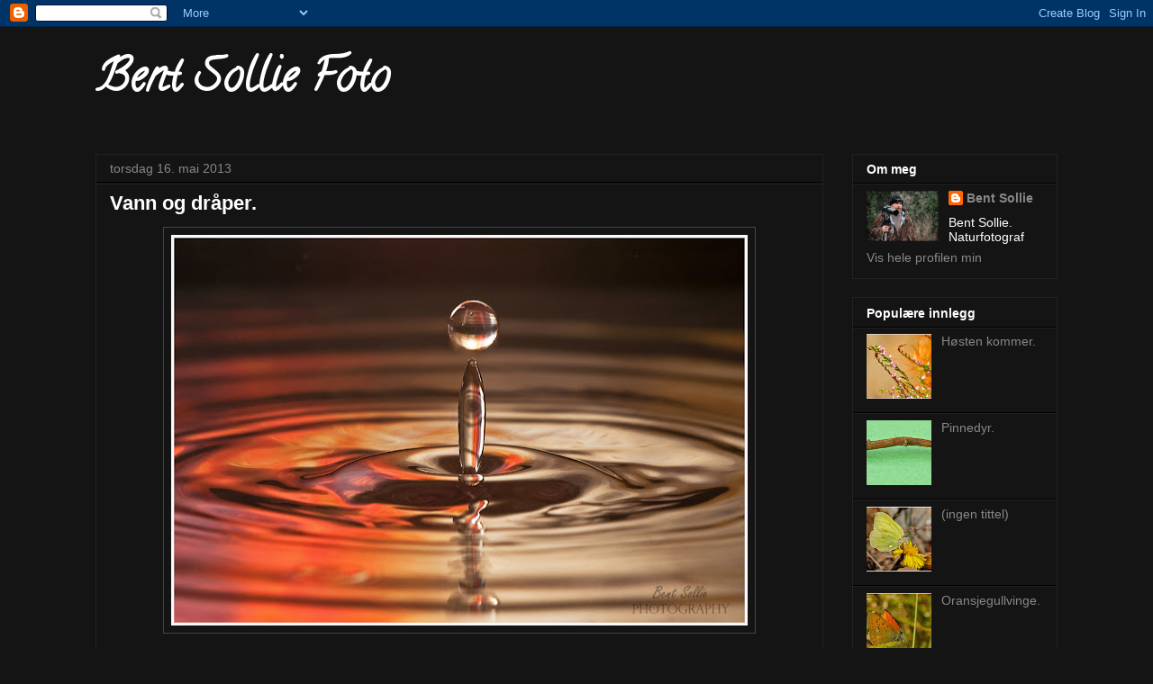

--- FILE ---
content_type: text/html; charset=UTF-8
request_url: https://bentfoto.blogspot.com/b/stats?style=BLACK_TRANSPARENT&timeRange=ALL_TIME&token=APq4FmB9s0WKMPXYuTuk_UW9nnplfnyecqK1qQcnr3AXtHBIKx1imL3XwxZ86xH0JcKQITdkmoNFkU6mwTuzrjj_sBxMnbz22Q
body_size: -31
content:
{"total":27759,"sparklineOptions":{"backgroundColor":{"fillOpacity":0.1,"fill":"#000000"},"series":[{"areaOpacity":0.3,"color":"#202020"}]},"sparklineData":[[0,2],[1,2],[2,0],[3,4],[4,2],[5,2],[6,15],[7,1],[8,3],[9,3],[10,0],[11,98],[12,39],[13,2],[14,3],[15,11],[16,4],[17,10],[18,3],[19,2],[20,6],[21,1],[22,1],[23,3],[24,0],[25,3],[26,0],[27,4],[28,1],[29,1]],"nextTickMs":3600000}